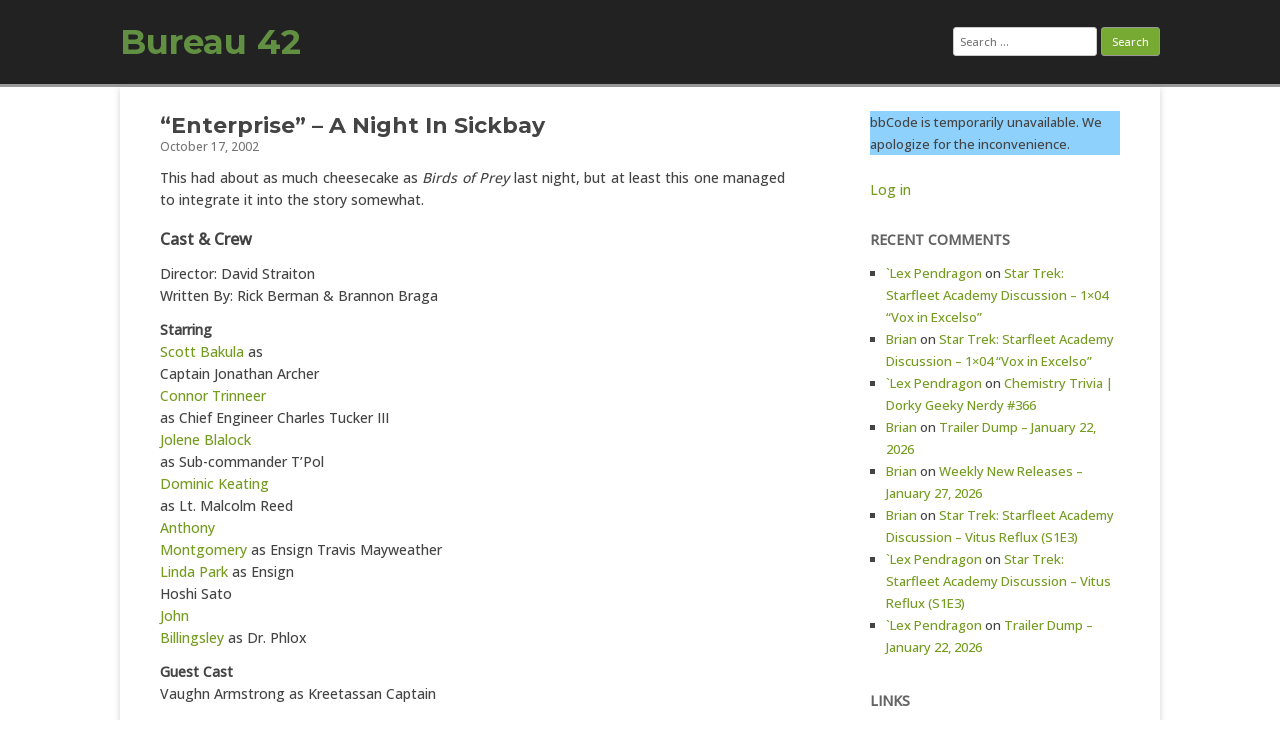

--- FILE ---
content_type: text/html; charset=UTF-8
request_url: https://bureau42.com/view/867
body_size: 16234
content:
<!DOCTYPE html>
<html lang="en-US">
	<head>
		<meta charset="UTF-8" />
		<meta name="viewport" content="width=device-width" />
		<link rel="profile" href="http://gmpg.org/xfn/11" />
		<link rel="pingback" href="https://bureau42.com/xmlrpc.php" />
		<title>&#8220;Enterprise&#8221; &#8211; A Night In Sickbay &#8211; Bureau 42</title>
<meta name='robots' content='max-image-preview:large' />
<link rel='dns-prefetch' href='//www.googletagmanager.com' />
<link rel="alternate" type="application/rss+xml" title="Bureau 42 &raquo; Feed" href="https://bureau42.com/feed" />
<link rel="alternate" type="application/rss+xml" title="Bureau 42 &raquo; Comments Feed" href="https://bureau42.com/comments/feed" />
<link rel="alternate" type="application/rss+xml" title="Bureau 42 &raquo; &#8220;Enterprise&#8221; &#8211; A Night In Sickbay Comments Feed" href="https://bureau42.com/view/867/enterprise-a-night-in-sickbay/feed" />
<link rel="alternate" title="oEmbed (JSON)" type="application/json+oembed" href="https://bureau42.com/wp-json/oembed/1.0/embed?url=https%3A%2F%2Fbureau42.com%2Fview%2F867%2Fenterprise-a-night-in-sickbay" />
<link rel="alternate" title="oEmbed (XML)" type="text/xml+oembed" href="https://bureau42.com/wp-json/oembed/1.0/embed?url=https%3A%2F%2Fbureau42.com%2Fview%2F867%2Fenterprise-a-night-in-sickbay&#038;format=xml" />
<style id='wp-img-auto-sizes-contain-inline-css'>
img:is([sizes=auto i],[sizes^="auto," i]){contain-intrinsic-size:3000px 1500px}
/*# sourceURL=wp-img-auto-sizes-contain-inline-css */
</style>
<style id='wp-emoji-styles-inline-css'>

	img.wp-smiley, img.emoji {
		display: inline !important;
		border: none !important;
		box-shadow: none !important;
		height: 1em !important;
		width: 1em !important;
		margin: 0 0.07em !important;
		vertical-align: -0.1em !important;
		background: none !important;
		padding: 0 !important;
	}
/*# sourceURL=wp-emoji-styles-inline-css */
</style>
<style id='wp-block-library-inline-css'>
:root{--wp-block-synced-color:#7a00df;--wp-block-synced-color--rgb:122,0,223;--wp-bound-block-color:var(--wp-block-synced-color);--wp-editor-canvas-background:#ddd;--wp-admin-theme-color:#007cba;--wp-admin-theme-color--rgb:0,124,186;--wp-admin-theme-color-darker-10:#006ba1;--wp-admin-theme-color-darker-10--rgb:0,107,160.5;--wp-admin-theme-color-darker-20:#005a87;--wp-admin-theme-color-darker-20--rgb:0,90,135;--wp-admin-border-width-focus:2px}@media (min-resolution:192dpi){:root{--wp-admin-border-width-focus:1.5px}}.wp-element-button{cursor:pointer}:root .has-very-light-gray-background-color{background-color:#eee}:root .has-very-dark-gray-background-color{background-color:#313131}:root .has-very-light-gray-color{color:#eee}:root .has-very-dark-gray-color{color:#313131}:root .has-vivid-green-cyan-to-vivid-cyan-blue-gradient-background{background:linear-gradient(135deg,#00d084,#0693e3)}:root .has-purple-crush-gradient-background{background:linear-gradient(135deg,#34e2e4,#4721fb 50%,#ab1dfe)}:root .has-hazy-dawn-gradient-background{background:linear-gradient(135deg,#faaca8,#dad0ec)}:root .has-subdued-olive-gradient-background{background:linear-gradient(135deg,#fafae1,#67a671)}:root .has-atomic-cream-gradient-background{background:linear-gradient(135deg,#fdd79a,#004a59)}:root .has-nightshade-gradient-background{background:linear-gradient(135deg,#330968,#31cdcf)}:root .has-midnight-gradient-background{background:linear-gradient(135deg,#020381,#2874fc)}:root{--wp--preset--font-size--normal:16px;--wp--preset--font-size--huge:42px}.has-regular-font-size{font-size:1em}.has-larger-font-size{font-size:2.625em}.has-normal-font-size{font-size:var(--wp--preset--font-size--normal)}.has-huge-font-size{font-size:var(--wp--preset--font-size--huge)}.has-text-align-center{text-align:center}.has-text-align-left{text-align:left}.has-text-align-right{text-align:right}.has-fit-text{white-space:nowrap!important}#end-resizable-editor-section{display:none}.aligncenter{clear:both}.items-justified-left{justify-content:flex-start}.items-justified-center{justify-content:center}.items-justified-right{justify-content:flex-end}.items-justified-space-between{justify-content:space-between}.screen-reader-text{border:0;clip-path:inset(50%);height:1px;margin:-1px;overflow:hidden;padding:0;position:absolute;width:1px;word-wrap:normal!important}.screen-reader-text:focus{background-color:#ddd;clip-path:none;color:#444;display:block;font-size:1em;height:auto;left:5px;line-height:normal;padding:15px 23px 14px;text-decoration:none;top:5px;width:auto;z-index:100000}html :where(.has-border-color){border-style:solid}html :where([style*=border-top-color]){border-top-style:solid}html :where([style*=border-right-color]){border-right-style:solid}html :where([style*=border-bottom-color]){border-bottom-style:solid}html :where([style*=border-left-color]){border-left-style:solid}html :where([style*=border-width]){border-style:solid}html :where([style*=border-top-width]){border-top-style:solid}html :where([style*=border-right-width]){border-right-style:solid}html :where([style*=border-bottom-width]){border-bottom-style:solid}html :where([style*=border-left-width]){border-left-style:solid}html :where(img[class*=wp-image-]){height:auto;max-width:100%}:where(figure){margin:0 0 1em}html :where(.is-position-sticky){--wp-admin--admin-bar--position-offset:var(--wp-admin--admin-bar--height,0px)}@media screen and (max-width:600px){html :where(.is-position-sticky){--wp-admin--admin-bar--position-offset:0px}}

/*# sourceURL=wp-block-library-inline-css */
</style><style id='wp-block-loginout-inline-css'>
.wp-block-loginout{box-sizing:border-box}
/*# sourceURL=https://bureau42.com/wp-includes/blocks/loginout/style.min.css */
</style>
<style id='wp-block-paragraph-inline-css'>
.is-small-text{font-size:.875em}.is-regular-text{font-size:1em}.is-large-text{font-size:2.25em}.is-larger-text{font-size:3em}.has-drop-cap:not(:focus):first-letter{float:left;font-size:8.4em;font-style:normal;font-weight:100;line-height:.68;margin:.05em .1em 0 0;text-transform:uppercase}body.rtl .has-drop-cap:not(:focus):first-letter{float:none;margin-left:.1em}p.has-drop-cap.has-background{overflow:hidden}:root :where(p.has-background){padding:1.25em 2.375em}:where(p.has-text-color:not(.has-link-color)) a{color:inherit}p.has-text-align-left[style*="writing-mode:vertical-lr"],p.has-text-align-right[style*="writing-mode:vertical-rl"]{rotate:180deg}
/*# sourceURL=https://bureau42.com/wp-includes/blocks/paragraph/style.min.css */
</style>
<style id='global-styles-inline-css'>
:root{--wp--preset--aspect-ratio--square: 1;--wp--preset--aspect-ratio--4-3: 4/3;--wp--preset--aspect-ratio--3-4: 3/4;--wp--preset--aspect-ratio--3-2: 3/2;--wp--preset--aspect-ratio--2-3: 2/3;--wp--preset--aspect-ratio--16-9: 16/9;--wp--preset--aspect-ratio--9-16: 9/16;--wp--preset--color--black: #000000;--wp--preset--color--cyan-bluish-gray: #abb8c3;--wp--preset--color--white: #ffffff;--wp--preset--color--pale-pink: #f78da7;--wp--preset--color--vivid-red: #cf2e2e;--wp--preset--color--luminous-vivid-orange: #ff6900;--wp--preset--color--luminous-vivid-amber: #fcb900;--wp--preset--color--light-green-cyan: #7bdcb5;--wp--preset--color--vivid-green-cyan: #00d084;--wp--preset--color--pale-cyan-blue: #8ed1fc;--wp--preset--color--vivid-cyan-blue: #0693e3;--wp--preset--color--vivid-purple: #9b51e0;--wp--preset--gradient--vivid-cyan-blue-to-vivid-purple: linear-gradient(135deg,rgb(6,147,227) 0%,rgb(155,81,224) 100%);--wp--preset--gradient--light-green-cyan-to-vivid-green-cyan: linear-gradient(135deg,rgb(122,220,180) 0%,rgb(0,208,130) 100%);--wp--preset--gradient--luminous-vivid-amber-to-luminous-vivid-orange: linear-gradient(135deg,rgb(252,185,0) 0%,rgb(255,105,0) 100%);--wp--preset--gradient--luminous-vivid-orange-to-vivid-red: linear-gradient(135deg,rgb(255,105,0) 0%,rgb(207,46,46) 100%);--wp--preset--gradient--very-light-gray-to-cyan-bluish-gray: linear-gradient(135deg,rgb(238,238,238) 0%,rgb(169,184,195) 100%);--wp--preset--gradient--cool-to-warm-spectrum: linear-gradient(135deg,rgb(74,234,220) 0%,rgb(151,120,209) 20%,rgb(207,42,186) 40%,rgb(238,44,130) 60%,rgb(251,105,98) 80%,rgb(254,248,76) 100%);--wp--preset--gradient--blush-light-purple: linear-gradient(135deg,rgb(255,206,236) 0%,rgb(152,150,240) 100%);--wp--preset--gradient--blush-bordeaux: linear-gradient(135deg,rgb(254,205,165) 0%,rgb(254,45,45) 50%,rgb(107,0,62) 100%);--wp--preset--gradient--luminous-dusk: linear-gradient(135deg,rgb(255,203,112) 0%,rgb(199,81,192) 50%,rgb(65,88,208) 100%);--wp--preset--gradient--pale-ocean: linear-gradient(135deg,rgb(255,245,203) 0%,rgb(182,227,212) 50%,rgb(51,167,181) 100%);--wp--preset--gradient--electric-grass: linear-gradient(135deg,rgb(202,248,128) 0%,rgb(113,206,126) 100%);--wp--preset--gradient--midnight: linear-gradient(135deg,rgb(2,3,129) 0%,rgb(40,116,252) 100%);--wp--preset--font-size--small: 13px;--wp--preset--font-size--medium: 20px;--wp--preset--font-size--large: 36px;--wp--preset--font-size--x-large: 42px;--wp--preset--spacing--20: 0.44rem;--wp--preset--spacing--30: 0.67rem;--wp--preset--spacing--40: 1rem;--wp--preset--spacing--50: 1.5rem;--wp--preset--spacing--60: 2.25rem;--wp--preset--spacing--70: 3.38rem;--wp--preset--spacing--80: 5.06rem;--wp--preset--shadow--natural: 6px 6px 9px rgba(0, 0, 0, 0.2);--wp--preset--shadow--deep: 12px 12px 50px rgba(0, 0, 0, 0.4);--wp--preset--shadow--sharp: 6px 6px 0px rgba(0, 0, 0, 0.2);--wp--preset--shadow--outlined: 6px 6px 0px -3px rgb(255, 255, 255), 6px 6px rgb(0, 0, 0);--wp--preset--shadow--crisp: 6px 6px 0px rgb(0, 0, 0);}:where(.is-layout-flex){gap: 0.5em;}:where(.is-layout-grid){gap: 0.5em;}body .is-layout-flex{display: flex;}.is-layout-flex{flex-wrap: wrap;align-items: center;}.is-layout-flex > :is(*, div){margin: 0;}body .is-layout-grid{display: grid;}.is-layout-grid > :is(*, div){margin: 0;}:where(.wp-block-columns.is-layout-flex){gap: 2em;}:where(.wp-block-columns.is-layout-grid){gap: 2em;}:where(.wp-block-post-template.is-layout-flex){gap: 1.25em;}:where(.wp-block-post-template.is-layout-grid){gap: 1.25em;}.has-black-color{color: var(--wp--preset--color--black) !important;}.has-cyan-bluish-gray-color{color: var(--wp--preset--color--cyan-bluish-gray) !important;}.has-white-color{color: var(--wp--preset--color--white) !important;}.has-pale-pink-color{color: var(--wp--preset--color--pale-pink) !important;}.has-vivid-red-color{color: var(--wp--preset--color--vivid-red) !important;}.has-luminous-vivid-orange-color{color: var(--wp--preset--color--luminous-vivid-orange) !important;}.has-luminous-vivid-amber-color{color: var(--wp--preset--color--luminous-vivid-amber) !important;}.has-light-green-cyan-color{color: var(--wp--preset--color--light-green-cyan) !important;}.has-vivid-green-cyan-color{color: var(--wp--preset--color--vivid-green-cyan) !important;}.has-pale-cyan-blue-color{color: var(--wp--preset--color--pale-cyan-blue) !important;}.has-vivid-cyan-blue-color{color: var(--wp--preset--color--vivid-cyan-blue) !important;}.has-vivid-purple-color{color: var(--wp--preset--color--vivid-purple) !important;}.has-black-background-color{background-color: var(--wp--preset--color--black) !important;}.has-cyan-bluish-gray-background-color{background-color: var(--wp--preset--color--cyan-bluish-gray) !important;}.has-white-background-color{background-color: var(--wp--preset--color--white) !important;}.has-pale-pink-background-color{background-color: var(--wp--preset--color--pale-pink) !important;}.has-vivid-red-background-color{background-color: var(--wp--preset--color--vivid-red) !important;}.has-luminous-vivid-orange-background-color{background-color: var(--wp--preset--color--luminous-vivid-orange) !important;}.has-luminous-vivid-amber-background-color{background-color: var(--wp--preset--color--luminous-vivid-amber) !important;}.has-light-green-cyan-background-color{background-color: var(--wp--preset--color--light-green-cyan) !important;}.has-vivid-green-cyan-background-color{background-color: var(--wp--preset--color--vivid-green-cyan) !important;}.has-pale-cyan-blue-background-color{background-color: var(--wp--preset--color--pale-cyan-blue) !important;}.has-vivid-cyan-blue-background-color{background-color: var(--wp--preset--color--vivid-cyan-blue) !important;}.has-vivid-purple-background-color{background-color: var(--wp--preset--color--vivid-purple) !important;}.has-black-border-color{border-color: var(--wp--preset--color--black) !important;}.has-cyan-bluish-gray-border-color{border-color: var(--wp--preset--color--cyan-bluish-gray) !important;}.has-white-border-color{border-color: var(--wp--preset--color--white) !important;}.has-pale-pink-border-color{border-color: var(--wp--preset--color--pale-pink) !important;}.has-vivid-red-border-color{border-color: var(--wp--preset--color--vivid-red) !important;}.has-luminous-vivid-orange-border-color{border-color: var(--wp--preset--color--luminous-vivid-orange) !important;}.has-luminous-vivid-amber-border-color{border-color: var(--wp--preset--color--luminous-vivid-amber) !important;}.has-light-green-cyan-border-color{border-color: var(--wp--preset--color--light-green-cyan) !important;}.has-vivid-green-cyan-border-color{border-color: var(--wp--preset--color--vivid-green-cyan) !important;}.has-pale-cyan-blue-border-color{border-color: var(--wp--preset--color--pale-cyan-blue) !important;}.has-vivid-cyan-blue-border-color{border-color: var(--wp--preset--color--vivid-cyan-blue) !important;}.has-vivid-purple-border-color{border-color: var(--wp--preset--color--vivid-purple) !important;}.has-vivid-cyan-blue-to-vivid-purple-gradient-background{background: var(--wp--preset--gradient--vivid-cyan-blue-to-vivid-purple) !important;}.has-light-green-cyan-to-vivid-green-cyan-gradient-background{background: var(--wp--preset--gradient--light-green-cyan-to-vivid-green-cyan) !important;}.has-luminous-vivid-amber-to-luminous-vivid-orange-gradient-background{background: var(--wp--preset--gradient--luminous-vivid-amber-to-luminous-vivid-orange) !important;}.has-luminous-vivid-orange-to-vivid-red-gradient-background{background: var(--wp--preset--gradient--luminous-vivid-orange-to-vivid-red) !important;}.has-very-light-gray-to-cyan-bluish-gray-gradient-background{background: var(--wp--preset--gradient--very-light-gray-to-cyan-bluish-gray) !important;}.has-cool-to-warm-spectrum-gradient-background{background: var(--wp--preset--gradient--cool-to-warm-spectrum) !important;}.has-blush-light-purple-gradient-background{background: var(--wp--preset--gradient--blush-light-purple) !important;}.has-blush-bordeaux-gradient-background{background: var(--wp--preset--gradient--blush-bordeaux) !important;}.has-luminous-dusk-gradient-background{background: var(--wp--preset--gradient--luminous-dusk) !important;}.has-pale-ocean-gradient-background{background: var(--wp--preset--gradient--pale-ocean) !important;}.has-electric-grass-gradient-background{background: var(--wp--preset--gradient--electric-grass) !important;}.has-midnight-gradient-background{background: var(--wp--preset--gradient--midnight) !important;}.has-small-font-size{font-size: var(--wp--preset--font-size--small) !important;}.has-medium-font-size{font-size: var(--wp--preset--font-size--medium) !important;}.has-large-font-size{font-size: var(--wp--preset--font-size--large) !important;}.has-x-large-font-size{font-size: var(--wp--preset--font-size--x-large) !important;}
/*# sourceURL=global-styles-inline-css */
</style>

<style id='classic-theme-styles-inline-css'>
/*! This file is auto-generated */
.wp-block-button__link{color:#fff;background-color:#32373c;border-radius:9999px;box-shadow:none;text-decoration:none;padding:calc(.667em + 2px) calc(1.333em + 2px);font-size:1.125em}.wp-block-file__button{background:#32373c;color:#fff;text-decoration:none}
/*# sourceURL=/wp-includes/css/classic-themes.min.css */
</style>
<link rel='stylesheet' id='wp-components-css' href='https://bureau42.com/wp-includes/css/dist/components/style.min.css?ver=6.9' media='all' />
<link rel='stylesheet' id='godaddy-styles-css' href='https://bureau42.com/wp-content/mu-plugins/vendor/wpex/godaddy-launch/includes/Dependencies/GoDaddy/Styles/build/latest.css?ver=2.0.2' media='all' />
<link rel='stylesheet' id='rcg-forest-style-css' href='https://bureau42.com/wp-content/themes/rcg-forest/style.css?ver=4.2.0' media='all' />

<!-- Google tag (gtag.js) snippet added by Site Kit -->
<!-- Google Analytics snippet added by Site Kit -->
<script src="https://www.googletagmanager.com/gtag/js?id=GT-KFG32XW" id="google_gtagjs-js" async></script>
<script id="google_gtagjs-js-after">
window.dataLayer = window.dataLayer || [];function gtag(){dataLayer.push(arguments);}
gtag("set","linker",{"domains":["bureau42.com"]});
gtag("js", new Date());
gtag("set", "developer_id.dZTNiMT", true);
gtag("config", "GT-KFG32XW");
//# sourceURL=google_gtagjs-js-after
</script>
<link rel="https://api.w.org/" href="https://bureau42.com/wp-json/" /><link rel="alternate" title="JSON" type="application/json" href="https://bureau42.com/wp-json/wp/v2/posts/867" /><link rel="EditURI" type="application/rsd+xml" title="RSD" href="https://bureau42.com/xmlrpc.php?rsd" />
<meta name="generator" content="WordPress 6.9" />
<link rel="canonical" href="https://bureau42.com/view/867/enterprise-a-night-in-sickbay" />
<link rel='shortlink' href='https://bureau42.com/?p=867' />
<meta name="generator" content="Site Kit by Google 1.171.0" /><meta property="fediverse:creator" name="fediverse:creator" content="bureau42@bureau42.com" />
<style>.recentcomments a{display:inline !important;padding:0 !important;margin:0 !important;}</style>	<style>
					.site-title a,
			.site-description {
				color: #629042!important;
			}
			</style>
	<style id="custom-background-css">
body.custom-background { background-color: #ffffff; }
</style>
	
<link rel="alternate" title="ActivityPub (JSON)" type="application/activity+json" href="https://bureau42.com/view/867/enterprise-a-night-in-sickbay" />
<link rel="icon" href="https://bureau42.com/wp-content/uploads/2019/08/Bureau42_Logo-150x150.png" sizes="32x32" />
<link rel="icon" href="https://bureau42.com/wp-content/uploads/2019/08/Bureau42_Logo.png" sizes="192x192" />
<link rel="apple-touch-icon" href="https://bureau42.com/wp-content/uploads/2019/08/Bureau42_Logo.png" />
<meta name="msapplication-TileImage" content="https://bureau42.com/wp-content/uploads/2019/08/Bureau42_Logo.png" />
		<style id="wp-custom-css">
			@import url('https://fonts.googleapis.com/css2?family=Montserrat:wght@700&family=Open+Sans:wght@500&display=swap');


body {font-family: 'Open Sans', sans-serif;}

.site-title {font-family: 'Montserrat', sans-serif; font-weight:800;}

.site-description, .entry-title {font-family: 'Montserrat', sans-serif; font-weight:300;}

.spoiler {
  background-color: black;
  color: black;
}

.spoiler:hover {
  background-color: black;
  color: white;
}		</style>
			</head>
	<body class="wp-singular post-template-default single single-post postid-867 single-format-standard custom-background wp-theme-rcg-forest">
				<div id="global" class="hfeed base">
			<div id="top1" class="site-top1">
				<div class="site-top-center">
					<header id="titlehead" class="site-header" role="banner">
						<h1 class="site-title"><a href="https://bureau42.com/" title="Bureau 42" rel="home">Bureau 42</a></h1>
						<h2 class="site-description"></h2>
					</header>
				<form role="search" method="get" class="search-form" action="https://bureau42.com/">
				<label>
					<span class="screen-reader-text">Search for:</span>
					<input type="search" class="search-field" placeholder="Search &hellip;" value="" name="s" />
				</label>
				<input type="submit" class="search-submit" value="Search" />
			</form>			</div>
		</div>
		<div id="top2" class="site-top2">
			<header id="masthead" class="site-header">
								<nav id="site-navigation" class="main-navigation" role="navigation">
					<h3 class="menu-toggle">Menu</h3>
					<a class="assistive-text" href="#content" title="Skip to content">Skip to content</a>
									</nav>
			</header>
		</div>
		<div id="page" class="site">
			<div id="main" class="wrapper">
<div id="primary" class="site-content">
	<div id="content" role="main">
		<article id="post-867" class="post-867 post type-post status-publish format-standard hentry category-star-trek">
	<header class="entry-header">
					<h1 class="entry-title">&#8220;Enterprise&#8221; &#8211; A Night In Sickbay</h1>
				<h2 class="entry-date"><a href="https://bureau42.com/view/867/enterprise-a-night-in-sickbay" title="4:10 pm" rel="bookmark"><time class="entry-date" datetime="2002-10-17T16:10:41-07:00">October 17, 2002</time></a></h2>
	</header>
			<div class="entry-content">
			<p>This had about as much cheesecake as <em>Birds of Prey</em> last night, but at least this one managed to integrate it into the story somewhat.<br />
<span id="more-867"></span></p>
<h3>Cast &amp; Crew</h3>
<p>Director: David Straiton<br />
  Written By: Rick Berman &amp; Brannon Braga</p>
<p>
<b>Starring</b><br />
<a href="http://us.imdb.com/Name?Bakula,+Scott">Scott Bakula</a> as<br />
Captain Jonathan Archer<br />
<a href="http://us.imdb.com/Name?Trinneer,+Connor">Connor Trinneer</a><br />
as Chief Engineer Charles Tucker III<br />
<a href="http://us.imdb.com/Name?Blalock,+Jolene">Jolene Blalock</a><br />
as Sub-commander T&#8217;Pol<br />
<a href="http://us.imdb.com/Name?Keating,+Dominic">Dominic Keating</a><br />
as Lt.  Malcolm Reed<br />
<a href="http://us.imdb.com/Name?Montgomery,+Anthony+(I)">Anthony<br />
Montgomery</a> as Ensign Travis Mayweather<br />
<a href="http://us.imdb.com/Name?Park,+Linda">Linda Park</a> as Ensign<br />
Hoshi Sato<br />
<a href="http://us.imdb.com/Name?Billingsley,+John+(II)">John<br />
Billingsley</a> as Dr. Phlox
</p>
<p><b>Guest Cast</b><br />Vaughn Armstrong as Kreetassan Captain</p>
<h3>Airdate Information</h3>
<p>Originally Aired: Oct. 16, 2002<br /> Season: Two<br /> Episode:<br />
  Five<br /> Production: 030</p>
<h3><img decoding="async" src="http://www.startrek.com/content/Photo/ent/entep030.jpg"
align="right" name="secondary" alt="Surgery"><br />
What<br />
  Happened</h3>
<p>
In an attempt to negotiate for hardware to replace a failing plasma<br />
injector, Archer, T&#8217;Pol, Hoshi and Porthos beam down to the Kreetassan<br />
homeworld.  They were refused the equipment and sent home.
</p>
<p>
While they were in decontamination, Phlox noticed that Porthos had<br />
arrived with an unknown pathogen, and would have to stay in sickbay.<br />
While Archer stayed in sickbay to monitor his beagle, Hoshi determined<br />
that they had been sent home because Porthos had urinated on a<br />
culturally important tree.  The Kreetassans transmitted a list of<br />
requirements for an acceptable apology from Archer.
</p>
<p>
This premise was really a set-up to explore three relationships that<br />
haven&#8217;t been greatly developed before.  We learned about how Archer<br />
first got Porthos (he was the child of an ex-girlfriend&#8217;s mother&#8217;s<br />
beagle,) and how much having a dog means to him.  We learned more<br />
about Phlox and his culture, as well as how he interacts with Archer.<br />
This relationship also lead to Archer&#8217;s revelation that he was feeling<br />
attracted to T&#8217;Pol.
</p>
<p>
Eventually, Archer completed the remarkably complicated apology<br />
procedure, and Enterprise was given three plasma injectors instead of<br />
just the one they asked for.  He also began to broach the subject of<br />
his feelings with T&#8217;Pol, only to be very diplomatically rejected.
</p>
<p>
Unfortunately, Porthos survived.
</p>
<h3>Review</h3>
<p>
This episode had one massive, glaring problem.  Archer has had<br />
diplomatic training.  (Phlox even said so.)  He spent six days in<br />
orbit apologizing for eating in front of the Kreetassans during their<br />
visit before he was allowed to visit the surface.  He <em>knew</em><br />
how sensitive these people were.  I do not believe that he would have<br />
risked bringing Porthos on this mission.  Archer may be naive and<br />
trusting, but he&#8217;s not that stupid.
</p>
<p>
Apart from that massive problem, the episode was well done.  The work<br />
with T&#8217;Pol was very subtle in some scenes.  For instance, she chooses<br />
to work out late at night when the gym is empty.  This makes a lot of<br />
sense to me, given what we know about the sensitivity of Vulcan<br />
females to the smell of humans.  I can easily believe she&#8217;d choose to<br />
work out when the room wasn&#8217;t full of sweaty humans.  Her final speech<br />
was also very diplomatic, revealing he politics while neatly avoiding<br />
anything that could be construed as emotional.
</p>
<p>
The work with Phlox was similarly well done.  Some of the information<br />
(such as the number of spouses he has) was already known to us from<br />
last season, but some was new, and all fit very naturally into the<br />
episode.  He was responsible for some very effective comedic moments.
</p>
<p>
The little touch with Hoshi&#8217;s relationship with Phlox&#8217;s animals was<br />
also amusing.
</p>
<h3>High Point</h3>
<p>Phlox&#8217;s check for poison.</p>
<h3>Low Point</h3>
<p>The premise is just far too unlikely for me to be comfortable with<br />
everything else.</p>
<h3>The Scores</h3>
<p>Originality: I think this was the first time the patient in sickbay<br />
on the verge of death was a pet rather than a crewmember.  3 out of 6.</p>
<p>Effects: One minor nitpick; the sickbay door opened a second or so<br />
before Archer hit the button.  This was, fortunately, very minor, and<br />
the other work was exceptional.  Effects worth noting include the<br />
make-up on Archer as he became more and more tired, the bat that was<br />
loose in sickbay, and the fake dog in the vat.  (At least, I assume it<br />
was fake.)  5 out of 6.  It would be 6, but that one element should be<br />
flawless after this much practice.  One mistake stands out.</p>
<p>Story: Once you get past the problem with the premise, it&#8217;s a fine<br />
episode.  Too bad that problem is so huge.  3 out of 6.</p>
<p>Acting: Scott Bakula seemed forced on occasion, but the rest of the<br />
cast did a great job.  5 out of 6.</p>
<p>Emotional Response: There was no tension here.  Some hopes were<br />
dashed when Porthos pulled through, but that was not surprising in the<br />
least.  Still, the jokes usually hit the target.  4 out of 6.</p>
<p>Production: Production on this show is the high quality that we&#8217;ve<br />
come to expect.  5 out of 6.</p>
<p>Overall: I wouldn&#8217;t look for a rerun, but I&#8217;d watch it if it was<br />
convenient.  4 out of 6.</p>
<p><b>Total: 29 out of 42</b></p>
<h3>Episode Media</h3>
<ul>
<li><a
    href="http://www.startrek.com/library/media_ent.asp?id=117351">Archer<br />
    and Phlox rush to save Porthos</a></li>
<li><a
    href="http://www.startrek.com/library/media_ent.asp?id=117345"><br />
    Even the captain&#8217;s pet has to go through decon</a></li>
<li><a
    href="http://www.startrek.com/library/media_ent.asp?id=117348"><br />
    Archer and T&#8217;Pol mourn the passing of a beloved friend</a></li>
</ul>
<p><i><font size="2">From <a style="font-style:italic"
href="http://www.startrek.com">StarTrek.com</a></font></i></p>
<h3>Next Time on <i>Enterprise </i>(Oct. 23, 2002)</h3>
<p><img decoding="async" src="http://www.startrek.com/content/Photo/ent/entep032.jpg"
  align="right" border="0" alt="Next Time on Enterprise"><b><i><a
  href="http://www.startrek.com/news/nextonent.asp">Shockwave, Part II</a></i></b></p>
<p>It&#8217;s a rerun of <a href="https://bureau42.com/view/819">this<br />
episode</a>.</p>
		</div>
						<footer class="entry-meta">
			Published by <span class="by-author"><span class="author vcard"><a class="url fn n" href="https://bureau42.com/view/author/fiziko" title="View all posts by W. Blaine Dowler" rel="author">W. Blaine Dowler</a></span></span>, in <a href="https://bureau42.com/view/category/star-trek" >Star Trek</a>.		</footer>
	</article>
			<nav class="nav-single">
				<h3 class="assistive-text">Post navigation</h3>
				<span class="nav-previous"><a href="https://bureau42.com/view/866/birds-of-prey-review-slick" rel="prev">&larr; Birds of Prey Review &#8211; &#8220;Slick&#8221;</a></span>
				<span class="nav-next"><a href="https://bureau42.com/view/868/john-doe-discussion-past-imperfect" rel="next">John Doe Discussion &#8211; &#8220;Past Imperfect&#8221; &rarr;</a></span>
			</nav>
			<div id="comments" class="comments-area">
			<h2 class="comments-title">
			9 replies on &ldquo;&#8220;Enterprise&#8221; &#8211; A Night In Sickbay&rdquo;		</h2>
		<ol class="commentlist">
					<li id="comment-2412" class="comment byuser comment-author-rickyjames even thread-even depth-1">
			<article id="div-comment-2412" class="comment-body">
				<footer class="comment-meta">
					<div class="comment-author vcard">
						<img alt='' src='[data-uri]' class='avatar avatar-32 photo' height='32' width='32' decoding=&quot;async&quot; />						<b class="fn">rickyjames</b> <span class="says">says:</span>					</div><!-- .comment-author -->

					<div class="comment-metadata">
						<a href="https://bureau42.com/view/867/enterprise-a-night-in-sickbay#comment-2412"><time datetime="2002-10-17T17:01:22-07:00">October 17, 2002 at 5:01 pm</time></a>					</div><!-- .comment-metadata -->

									</footer><!-- .comment-meta -->

				<div class="comment-content">
					<p>Pee On A Tree&#8230;.<br />
&#8230;is a pretty dumb setup, I agree, but I thought this was a GREAT episode &#8211; in fact, the best one Enterprise has run so far.  The set-up leads to real character development on several fronts &#8211; and that happens SO rarely it&#8217;s always welcome.  Phlox got to be shown off as an ALIEN, and quite a sympathetic one at that, instead of a sidekick or clown.  Was that grin of his at the end computer / morph enhanced? Gotta look at that clip again.  T&#8217;Pol got to be the Dumb Vulcan Sex Object again (boo) but at least it wasn&#8217;t TOTALLY out of line with the story (yea! the dream sequence was GREAT) and a serious thread of dealing with sexual tensions of command crew aboard a starship is a valid topic worthy of exploration, even with a dash of humor mixed in.  One of the few things of psychological depth on Voyager that made sense was Janeway&#8217;s sexual isolation, the Doctor&#8217;s pragmatic viewpoint on it, and the arc about her Irish hologram buddy that she edited.  I for one would welcome a similar arc on Archer, except I don&#8217;t trust B&#038;B to keep everybody&#8217;s mind out of the gutter by avoiding laying the cheesecake on too thick.  The best part of this ep, tho, was its slice-of-life quality.  The way to make Enterprise believable and engrossing is to forget the once-a-week space melodrama of Creating The Federation and instead just show us Another Day In The Life Of The Crew.  History occurs one day at a time, mixed in with the realistic mundane &#8211; like worrying over a sick friend, losing sleep, chasing a bat, engaging in the documented sexual thought every 8.3 minutes that all males do, and cutting up a log barechested.  To me, THAT&#8217;s all in a day&#8217;s work of conquering the galaxy&#8230;</p>
				</div><!-- .comment-content -->

							</article><!-- .comment-body -->
		</li><!-- #comment-## -->
		<li id="comment-2413" class="comment byuser comment-author-eclectric odd alt thread-odd thread-alt depth-1">
			<article id="div-comment-2413" class="comment-body">
				<footer class="comment-meta">
					<div class="comment-author vcard">
						<img alt='' src='[data-uri]' class='avatar avatar-32 photo' height='32' width='32' decoding=&quot;async&quot; />						<b class="fn">eclectric</b> <span class="says">says:</span>					</div><!-- .comment-author -->

					<div class="comment-metadata">
						<a href="https://bureau42.com/view/867/enterprise-a-night-in-sickbay#comment-2413"><time datetime="2002-10-18T06:42:14-07:00">October 18, 2002 at 6:42 am</time></a>					</div><!-- .comment-metadata -->

									</footer><!-- .comment-meta -->

				<div class="comment-content">
					<p>Dr. Phlox<br />
I&#8217;ve said this before, and now I can definitely re-affirm it: Phlox is *bar none* the best doctor they have ever had on Star Trek. For the first time in ST history, I believe that the doctor is actually played by the best actor on the crew. And as a character, he is to me totally believable. I think Star trek has spent far too long with arrogant doctors.</p>
<p>
I just pray we don&#8217;t get a &#8220;Phlox&#8217;s wives come on board&#8221; episode&#8230; this character is best when revealed in small doses.</p>
				</div><!-- .comment-content -->

							</article><!-- .comment-body -->
		</li><!-- #comment-## -->
		<li id="comment-2415" class="comment byuser comment-author-is even thread-even depth-1">
			<article id="div-comment-2415" class="comment-body">
				<footer class="comment-meta">
					<div class="comment-author vcard">
						<img alt='' src='[data-uri]' class='avatar avatar-32 photo' height='32' width='32' decoding=&quot;async&quot; />						<b class="fn">is</b> <span class="says">says:</span>					</div><!-- .comment-author -->

					<div class="comment-metadata">
						<a href="https://bureau42.com/view/867/enterprise-a-night-in-sickbay#comment-2415"><time datetime="2002-10-18T09:15:52-07:00">October 18, 2002 at 9:15 am</time></a>					</div><!-- .comment-metadata -->

									</footer><!-- .comment-meta -->

				<div class="comment-content">
					<p>pretty stupid writer<br />
I love the ideas mixed into the story, I loved how we got to know a little more about Phlox, and the Porthos sick idea isn&#8217;t so bad, but the story to bring em all together just plain sucked.</p>
<p>Archer was dumb not just to bring Porthos, but ESPECIALLY to bring him to a planet on which exists the most highly piss-offable people in known space. Bringing anyone extra and doing anything odd or abnormal seems to be just begging for having to perform some weird ritual apology.</p>
<p> I also find it odd that they&#8217;re planning on being out in space for a long time and they don&#8217;t have spare parts. If I was driving an experimental car across country I&#8217;d have at least one of everything in the trunk, and a huge toolkit.</p>
<p>I still disapprove of Trek waters being muddied by sex. To me it just shows how much the writers are lacking in creativity.</p>
<p>Phlox saved the day, especially with the poison test, and the &#8220;up-all-night&#8221; activities.</p>
				</div><!-- .comment-content -->

							</article><!-- .comment-body -->
		</li><!-- #comment-## -->
		<li id="comment-2417" class="comment byuser comment-author-trekkie odd alt thread-odd thread-alt depth-1">
			<article id="div-comment-2417" class="comment-body">
				<footer class="comment-meta">
					<div class="comment-author vcard">
						<img alt='' src='[data-uri]' class='avatar avatar-32 photo' height='32' width='32' loading=&quot;lazy&quot; decoding=&quot;async&quot; />						<b class="fn">Trekkie</b> <span class="says">says:</span>					</div><!-- .comment-author -->

					<div class="comment-metadata">
						<a href="https://bureau42.com/view/867/enterprise-a-night-in-sickbay#comment-2417"><time datetime="2002-10-18T09:44:08-07:00">October 18, 2002 at 9:44 am</time></a>					</div><!-- .comment-metadata -->

									</footer><!-- .comment-meta -->

				<div class="comment-content">
					<p>it was ok.<br />
I have HUGE issues with the decon scenes though.  I really despise the low brow half-nekkid women thing.  I don&#8217;t think T&#8217;Pol&#8217;s underwear could have been much more skimpier.</p>
<p>
The dream sequences were ok, but again, pretty hokie trying to get a rise out of those desperate boys who need to drool over PG (at best) antics on TV.   If you&#8217;re going to show it, show it, don&#8217;t dink around with bare backs and weird looks.
</p>
<p>
Any Captain that takes a dog on an away mission with an extremely sensative culture, and allows his dog to pee on a tree like that should be court martialed.  That was the idiotic pretense of this entire episode.   It&#8217;s not that Porthos got sick, it&#8217;s not that there was some hidden sexual tension, it was that the Captain can&#8217;t be *THAT* stupid to bring a dog to a place that freaks out if you eat in public.
</p>
<p>
I like Porthos, and it&#8217;d been rather crappy of them to kill him off.  The surgery scene was interesting.</p>
				</div><!-- .comment-content -->

							</article><!-- .comment-body -->
		</li><!-- #comment-## -->
		<li id="comment-2419" class="comment byuser comment-author-daemonik even thread-even depth-1">
			<article id="div-comment-2419" class="comment-body">
				<footer class="comment-meta">
					<div class="comment-author vcard">
						<img alt='' src='[data-uri]' class='avatar avatar-32 photo' height='32' width='32' loading=&quot;lazy&quot; decoding=&quot;async&quot; />						<b class="fn">Daemonik</b> <span class="says">says:</span>					</div><!-- .comment-author -->

					<div class="comment-metadata">
						<a href="https://bureau42.com/view/867/enterprise-a-night-in-sickbay#comment-2419"><time datetime="2002-10-18T10:29:58-07:00">October 18, 2002 at 10:29 am</time></a>					</div><!-- .comment-metadata -->

									</footer><!-- .comment-meta -->

				<div class="comment-content">
					<p>My thoughts<br />
Porthos on diplomatic mission: Bad idea</p>
<p>
Archer so horny over T&#8217;Pol he forgets whatever training Starfleet has given him about diplomacy: Friggin stupid, worse it insults not just the authors of this drivel but us as an audience since they expect us to believe in it.
</p>
<p>
Archer&#8217;s infatuation with T&#8217;Pol was a lame crutch.  No one is going to be allowed to captain the first deep space manned mission from earth if they can&#8217;t keep themselves under a little control, much less letting a little Vulcan T&#038;A turn their heads after a couple of months.  What, we&#8217;ve eliminated hand lotion and porn in the future?
</p>
<p>
As for the people who keep seing the decon stuff as a &#8216;travesty&#8217; to Star Trek, I&#8217;d like to point out that Trek has always introduced a bit of sex in the series from day one, the only limitations being what they could get away with at the time, often hiding it behind a veneer of &#8216;social commentary&#8217;.
</p>
<p>
Kirk and Ohura had the first interracial kiss in television history, think that didn&#8217;t turn some heads?  Think lots of people didn&#8217;t feel that it was unnecessary?
</p>
<p>
Most of the female crew of TOS had on super-mini skirts, every away mission resulted in someone from the (male) bridge crew getting a little action from a toss-away blue girl.
</p>
<p>
TNG started off with tension between Riker and Troi over their past relationship.  Riker eventually dates a person of ambivalent sexuality in one episode and Tasha gets it on with Data.
</p>
<p>
DS9 had perhaps the first lesbian kiss in Trek history with Jadzia and her symbiote&#8217;s previous wife, but it was all okay since it was the symbiote that was still in love with her, not Jadzia right?  Cause she went and married the ultra-masculine Worf.  Then they have alternate reality Nerys kissing alternate reality Leeta but again, they&#8217;re not really gay cause it&#8217;s their evil alternate persona&#8217;s.
</p>
<p>
The sad thing about Trek isn&#8217;t that they show as much sex as they can get away with, it&#8217;s that they try to disguise it as social commentary but then completely negate it with some explanation that the character wasn&#8217;t acting normally.</p>
				</div><!-- .comment-content -->

							</article><!-- .comment-body -->
		</li><!-- #comment-## -->
		<li id="comment-2420" class="comment byuser comment-author-hitch odd alt thread-odd thread-alt depth-1 parent">
			<article id="div-comment-2420" class="comment-body">
				<footer class="comment-meta">
					<div class="comment-author vcard">
						<img alt='' src='[data-uri]' class='avatar avatar-32 photo' height='32' width='32' loading=&quot;lazy&quot; decoding=&quot;async&quot; />						<b class="fn">hitch</b> <span class="says">says:</span>					</div><!-- .comment-author -->

					<div class="comment-metadata">
						<a href="https://bureau42.com/view/867/enterprise-a-night-in-sickbay#comment-2420"><time datetime="2002-10-18T14:45:56-07:00">October 18, 2002 at 2:45 pm</time></a>					</div><!-- .comment-metadata -->

									</footer><!-- .comment-meta -->

				<div class="comment-content">
					<p>But I LIKE Porthos!<br />
I don&#8217;t get it&#8230;maybe I&#8217;m just a pet kind of guy&#8230;.but even with everything else I think about the show (and scott bakula) I have to admire a guy who cares that much about his dog.  </p>
				</div><!-- .comment-content -->

							</article><!-- .comment-body -->
		<ul class="children">
		<li id="comment-2421" class="comment byuser comment-author-fiziko bypostauthor even depth-2 parent">
			<article id="div-comment-2421" class="comment-body">
				<footer class="comment-meta">
					<div class="comment-author vcard">
						<img alt='' src='[data-uri]' class='avatar avatar-32 photo' height='32' width='32' loading=&quot;lazy&quot; decoding=&quot;async&quot; />						<b class="fn">fiziko</b> <span class="says">says:</span>					</div><!-- .comment-author -->

					<div class="comment-metadata">
						<a href="https://bureau42.com/view/867/enterprise-a-night-in-sickbay#comment-2421"><time datetime="2002-10-18T15:59:42-07:00">October 18, 2002 at 3:59 pm</time></a>					</div><!-- .comment-metadata -->

									</footer><!-- .comment-meta -->

				<div class="comment-content">
					<p>Re: But I LIKE Porthos!</p>
<blockquote TYPE="cite"><p>
I don&#8217;t get it&#8230;maybe I&#8217;m just a pet kind of guy&#8230;.but even with everything else I think about the show (and scott bakula) I have to admire a guy who cares that much about his dog.
</p></blockquote>
<p>
I&#8217;m a pet guy, too.  In fact, I&#8217;ve had dogs most of my life.  (I&#8217;ve got a Shih Tzu now.)  My problem with Porthos is the way he&#8217;s usually used in some incredibly saccarine moment that&#8217;s not particularly well written, and feels like a time killer.  That wasn&#8217;t a problem this week, although I don&#8217;t see that improving greatly in his future appearances.</p>
				</div><!-- .comment-content -->

							</article><!-- .comment-body -->
		<ul class="children">
		<li id="comment-2423" class="comment byuser comment-author-daemonik odd alt depth-3 parent">
			<article id="div-comment-2423" class="comment-body">
				<footer class="comment-meta">
					<div class="comment-author vcard">
						<img alt='' src='[data-uri]' class='avatar avatar-32 photo' height='32' width='32' loading=&quot;lazy&quot; decoding=&quot;async&quot; />						<b class="fn">Daemonik</b> <span class="says">says:</span>					</div><!-- .comment-author -->

					<div class="comment-metadata">
						<a href="https://bureau42.com/view/867/enterprise-a-night-in-sickbay#comment-2423"><time datetime="2002-10-19T05:46:10-07:00">October 19, 2002 at 5:46 am</time></a>					</div><!-- .comment-metadata -->

									</footer><!-- .comment-meta -->

				<div class="comment-content">
					<p>Re: But I LIKE Porthos!</p>
<blockquote TYPE="cite"><p>
I&#8217;m a pet guy, too.  In fact, I&#8217;ve had dogs most of my life.  (I&#8217;ve got a Shih Tzu now.)  My problem with Porthos is the way he&#8217;s usually used in some incredibly saccarine moment that&#8217;s not particularly well written, and feels like a time killer.  That wasn&#8217;t a problem this week, although I don&#8217;t see that improving greatly in his future appearances.
</p></blockquote>
<p>So you&#8217;re saying Porthos is a K9 Wesley Crusher? :)</p>
				</div><!-- .comment-content -->

							</article><!-- .comment-body -->
		<ul class="children">
		<li id="comment-2424" class="comment byuser comment-author-fiziko bypostauthor even depth-4">
			<article id="div-comment-2424" class="comment-body">
				<footer class="comment-meta">
					<div class="comment-author vcard">
						<img alt='' src='[data-uri]' class='avatar avatar-32 photo' height='32' width='32' loading=&quot;lazy&quot; decoding=&quot;async&quot; />						<b class="fn">fiziko</b> <span class="says">says:</span>					</div><!-- .comment-author -->

					<div class="comment-metadata">
						<a href="https://bureau42.com/view/867/enterprise-a-night-in-sickbay#comment-2424"><time datetime="2002-10-19T06:06:02-07:00">October 19, 2002 at 6:06 am</time></a>					</div><!-- .comment-metadata -->

									</footer><!-- .comment-meta -->

				<div class="comment-content">
					<p>Re: But I LIKE Porthos!</p>
<blockquote TYPE="cite"><p>
So you&#8217;re saying Porthos is a K9 Wesley Crusher? :)
</p></blockquote>
<p>
The day Porthos saves the ship using the results of the science project he just happened to have lying around is the day I stop watching <em>Enterprise</em>.</p>
				</div><!-- .comment-content -->

							</article><!-- .comment-body -->
		</li><!-- #comment-## -->
</ul><!-- .children -->
</li><!-- #comment-## -->
</ul><!-- .children -->
</li><!-- #comment-## -->
</ul><!-- .children -->
</li><!-- #comment-## -->
		</ol>
					<div id="comments-closed">
				<h3 class="nocomments">Comments are closed.</h3>
			</div>
		</div>
	</div>
</div>
	<div id="secondary" class="widget-area" role="complementary">
		<aside id="block-7" class="widget widget_block widget_text">
<p class="has-pale-cyan-blue-background-color has-background">bbCode is temporarily unavailable. We apologize for the inconvenience.</p>
</aside><aside id="block-4" class="widget widget_block"><div class="logged-out wp-block-loginout"><a href="https://bureau42.com/wp-login.php?redirect_to=https%3A%2F%2Fbureau42.com%2Fview%2F867">Log in</a></div></aside><aside id="recent-comments-2" class="widget widget_recent_comments"><h3 class="widget-title">Recent Comments</h3><ul id="recentcomments"><li class="recentcomments"><span class="comment-author-link"><a href="https://quarteredcircle.net" class="url" rel="ugc external nofollow">`Lex Pendragon</a></span> on <a href="https://bureau42.com/view/33231/star-trek-starfleet-academy-discussion-1x04-vox-in-excelso#comment-80498">Star Trek: Starfleet Academy Discussion &#8211; 1&#215;04 &#8220;Vox in Excelso&#8221;</a></li><li class="recentcomments"><span class="comment-author-link"><a href="http://www.thevoicesinmyhead.com" class="url" rel="ugc external nofollow">Brian</a></span> on <a href="https://bureau42.com/view/33231/star-trek-starfleet-academy-discussion-1x04-vox-in-excelso#comment-80443">Star Trek: Starfleet Academy Discussion &#8211; 1&#215;04 &#8220;Vox in Excelso&#8221;</a></li><li class="recentcomments"><span class="comment-author-link"><a href="https://quarteredcircle.net" class="url" rel="ugc external nofollow">`Lex Pendragon</a></span> on <a href="https://bureau42.com/view/33217/chemistry-trivia#comment-80414">Chemistry Trivia | Dorky Geeky Nerdy #366</a></li><li class="recentcomments"><span class="comment-author-link"><a href="http://www.thevoicesinmyhead.com" class="url" rel="ugc external nofollow">Brian</a></span> on <a href="https://bureau42.com/view/33180/trailer-dump-january-22-2026#comment-80343">Trailer Dump &#8211; January 22, 2026</a></li><li class="recentcomments"><span class="comment-author-link"><a href="http://www.thevoicesinmyhead.com" class="url" rel="ugc external nofollow">Brian</a></span> on <a href="https://bureau42.com/view/33209/weekly-new-releases-january-27-2026#comment-80342">Weekly New Releases &#8211; January 27, 2026</a></li><li class="recentcomments"><span class="comment-author-link"><a href="http://www.thevoicesinmyhead.com" class="url" rel="ugc external nofollow">Brian</a></span> on <a href="https://bureau42.com/view/33170/star-trek-starfleet-academy-discussion-vitus-reflux-s1e3#comment-80258">Star Trek: Starfleet Academy Discussion &#8211; Vitus Reflux (S1E3)</a></li><li class="recentcomments"><span class="comment-author-link"><a href="https://quarteredcircle.net" class="url" rel="ugc external nofollow">`Lex Pendragon</a></span> on <a href="https://bureau42.com/view/33170/star-trek-starfleet-academy-discussion-vitus-reflux-s1e3#comment-80220">Star Trek: Starfleet Academy Discussion &#8211; Vitus Reflux (S1E3)</a></li><li class="recentcomments"><span class="comment-author-link"><a href="https://quarteredcircle.net" class="url" rel="ugc external nofollow">`Lex Pendragon</a></span> on <a href="https://bureau42.com/view/33180/trailer-dump-january-22-2026#comment-80218">Trailer Dump &#8211; January 22, 2026</a></li></ul></aside><aside id="linkcat-147" class="widget widget_links"><h3 class="widget-title">Links</h3>
	<ul class='xoxo blogroll'>
<li><a href="http://connect.collectorz.com/users/fiziko" title="W. Blaine Dowler&#8217;s complete movie, book and comic collections" target="_blank">Blaine&#039;s Collections</a></li>
<li><a href="https://bureau42.com/patreon-thank-you-page" title="A list of those who have chosen to support Blaine&#8217;s podcasting efforts via Patreon.">Blaine&#039;s Podcast Patreon Supporters!</a></li>
<li><a href="https://dorkygeekynerdy.com" title="Get even dorkier, geekier, and nerdier.">Brian&#039;s Dorky Geeky Nerdy Trivia Podcast</a></li>
<li><a href="https://bureau42.com/bureau-42-list-challenges" title="The home of our new annual list challenges.">Bureau 42 List Challenges</a></li>
<li><a href="https://bureau42.com/staff/" target="_top">Bureau 42 Staff</a></li>
<li><a href="https://bureau42.com/bureau-42-teaches">Bureau 42 Teaches</a></li>
<li><a href="http://crossover.bureau42.com/" title="Timeshredder&#8217;s Crossover Site" target="_top">Crossover</a></li>
<li><a href="https://bureau42.com/calendar" title="A Google-based calendar of upcoming events of interest or relevance to Bureau 42 readers.">Event calendar</a></li>
<li><a href="https://bureau42.com/make-me-watch-it-voting-options" title="Where to go to vote for titles in the Make Me Watch It podcast.">Make Me Watch It Voting List</a></li>

	</ul>
</aside>
	</div>
				</div>
			</div>
				<div id="footer-widgets-block">
		<div id="secondary-footer" class="widget-area" role="complementary">
							<div class="left-widget footer-widgets">
					<aside id="block-3" class="widget widget_block widget_text">
<p>© 2000-20XX Bureau 42</p>
</aside>				</div>
					</div>
	</div>
			<footer id="colophon">
				<div class="site-info">
									<a href="https://wordpress.org/" title="Semantic Personal Publishing Platform">Proudly powered by WordPress</a>
					|
					<a href="https://rcgoncalves.pt/project/rcg-forest/">Theme RCG Forest</a>
				</div>
			</footer>
		</div>
		<script type="speculationrules">
{"prefetch":[{"source":"document","where":{"and":[{"href_matches":"/*"},{"not":{"href_matches":["/wp-*.php","/wp-admin/*","/wp-content/uploads/*","/wp-content/*","/wp-content/plugins/*","/wp-content/themes/rcg-forest/*","/*\\?(.+)"]}},{"not":{"selector_matches":"a[rel~=\"nofollow\"]"}},{"not":{"selector_matches":".no-prefetch, .no-prefetch a"}}]},"eagerness":"conservative"}]}
</script>
<script src="https://bureau42.com/wp-content/themes/rcg-forest/inc/navigation.js?ver=4.2.0" id="rcg-forest-navigation-js"></script>
<script id="wp-emoji-settings" type="application/json">
{"baseUrl":"https://s.w.org/images/core/emoji/17.0.2/72x72/","ext":".png","svgUrl":"https://s.w.org/images/core/emoji/17.0.2/svg/","svgExt":".svg","source":{"concatemoji":"https://bureau42.com/wp-includes/js/wp-emoji-release.min.js?ver=6.9"}}
</script>
<script type="module">
/*! This file is auto-generated */
const a=JSON.parse(document.getElementById("wp-emoji-settings").textContent),o=(window._wpemojiSettings=a,"wpEmojiSettingsSupports"),s=["flag","emoji"];function i(e){try{var t={supportTests:e,timestamp:(new Date).valueOf()};sessionStorage.setItem(o,JSON.stringify(t))}catch(e){}}function c(e,t,n){e.clearRect(0,0,e.canvas.width,e.canvas.height),e.fillText(t,0,0);t=new Uint32Array(e.getImageData(0,0,e.canvas.width,e.canvas.height).data);e.clearRect(0,0,e.canvas.width,e.canvas.height),e.fillText(n,0,0);const a=new Uint32Array(e.getImageData(0,0,e.canvas.width,e.canvas.height).data);return t.every((e,t)=>e===a[t])}function p(e,t){e.clearRect(0,0,e.canvas.width,e.canvas.height),e.fillText(t,0,0);var n=e.getImageData(16,16,1,1);for(let e=0;e<n.data.length;e++)if(0!==n.data[e])return!1;return!0}function u(e,t,n,a){switch(t){case"flag":return n(e,"\ud83c\udff3\ufe0f\u200d\u26a7\ufe0f","\ud83c\udff3\ufe0f\u200b\u26a7\ufe0f")?!1:!n(e,"\ud83c\udde8\ud83c\uddf6","\ud83c\udde8\u200b\ud83c\uddf6")&&!n(e,"\ud83c\udff4\udb40\udc67\udb40\udc62\udb40\udc65\udb40\udc6e\udb40\udc67\udb40\udc7f","\ud83c\udff4\u200b\udb40\udc67\u200b\udb40\udc62\u200b\udb40\udc65\u200b\udb40\udc6e\u200b\udb40\udc67\u200b\udb40\udc7f");case"emoji":return!a(e,"\ud83e\u1fac8")}return!1}function f(e,t,n,a){let r;const o=(r="undefined"!=typeof WorkerGlobalScope&&self instanceof WorkerGlobalScope?new OffscreenCanvas(300,150):document.createElement("canvas")).getContext("2d",{willReadFrequently:!0}),s=(o.textBaseline="top",o.font="600 32px Arial",{});return e.forEach(e=>{s[e]=t(o,e,n,a)}),s}function r(e){var t=document.createElement("script");t.src=e,t.defer=!0,document.head.appendChild(t)}a.supports={everything:!0,everythingExceptFlag:!0},new Promise(t=>{let n=function(){try{var e=JSON.parse(sessionStorage.getItem(o));if("object"==typeof e&&"number"==typeof e.timestamp&&(new Date).valueOf()<e.timestamp+604800&&"object"==typeof e.supportTests)return e.supportTests}catch(e){}return null}();if(!n){if("undefined"!=typeof Worker&&"undefined"!=typeof OffscreenCanvas&&"undefined"!=typeof URL&&URL.createObjectURL&&"undefined"!=typeof Blob)try{var e="postMessage("+f.toString()+"("+[JSON.stringify(s),u.toString(),c.toString(),p.toString()].join(",")+"));",a=new Blob([e],{type:"text/javascript"});const r=new Worker(URL.createObjectURL(a),{name:"wpTestEmojiSupports"});return void(r.onmessage=e=>{i(n=e.data),r.terminate(),t(n)})}catch(e){}i(n=f(s,u,c,p))}t(n)}).then(e=>{for(const n in e)a.supports[n]=e[n],a.supports.everything=a.supports.everything&&a.supports[n],"flag"!==n&&(a.supports.everythingExceptFlag=a.supports.everythingExceptFlag&&a.supports[n]);var t;a.supports.everythingExceptFlag=a.supports.everythingExceptFlag&&!a.supports.flag,a.supports.everything||((t=a.source||{}).concatemoji?r(t.concatemoji):t.wpemoji&&t.twemoji&&(r(t.twemoji),r(t.wpemoji)))});
//# sourceURL=https://bureau42.com/wp-includes/js/wp-emoji-loader.min.js
</script>
		<script>'undefined'=== typeof _trfq || (window._trfq = []);'undefined'=== typeof _trfd && (window._trfd=[]),
                _trfd.push({'tccl.baseHost':'secureserver.net'}),
                _trfd.push({'ap':'wpaas_v2'},
                    {'server':'7944b412dd17'},
                    {'pod':'c19-prod-p3-us-west-2'},
                                        {'xid':'46002609'},
                    {'wp':'6.9'},
                    {'php':'8.3.30'},
                    {'loggedin':'0'},
                    {'cdn':'1'},
                    {'builder':'wp-classic-editor'},
                    {'theme':'rcg-forest'},
                    {'wds':'0'},
                    {'wp_alloptions_count':'593'},
                    {'wp_alloptions_bytes':'313094'},
                    {'gdl_coming_soon_page':'0'}
                    , {'appid':'545474'}                 );
            var trafficScript = document.createElement('script'); trafficScript.src = 'https://img1.wsimg.com/signals/js/clients/scc-c2/scc-c2.min.js'; window.document.head.appendChild(trafficScript);</script>
		<script>window.addEventListener('click', function (elem) { var _elem$target, _elem$target$dataset, _window, _window$_trfq; return (elem === null || elem === void 0 ? void 0 : (_elem$target = elem.target) === null || _elem$target === void 0 ? void 0 : (_elem$target$dataset = _elem$target.dataset) === null || _elem$target$dataset === void 0 ? void 0 : _elem$target$dataset.eid) && ((_window = window) === null || _window === void 0 ? void 0 : (_window$_trfq = _window._trfq) === null || _window$_trfq === void 0 ? void 0 : _window$_trfq.push(["cmdLogEvent", "click", elem.target.dataset.eid]));});</script>
		<script src='https://img1.wsimg.com/traffic-assets/js/tccl-tti.min.js' onload="window.tti.calculateTTI()"></script>
			</body>
</html>

